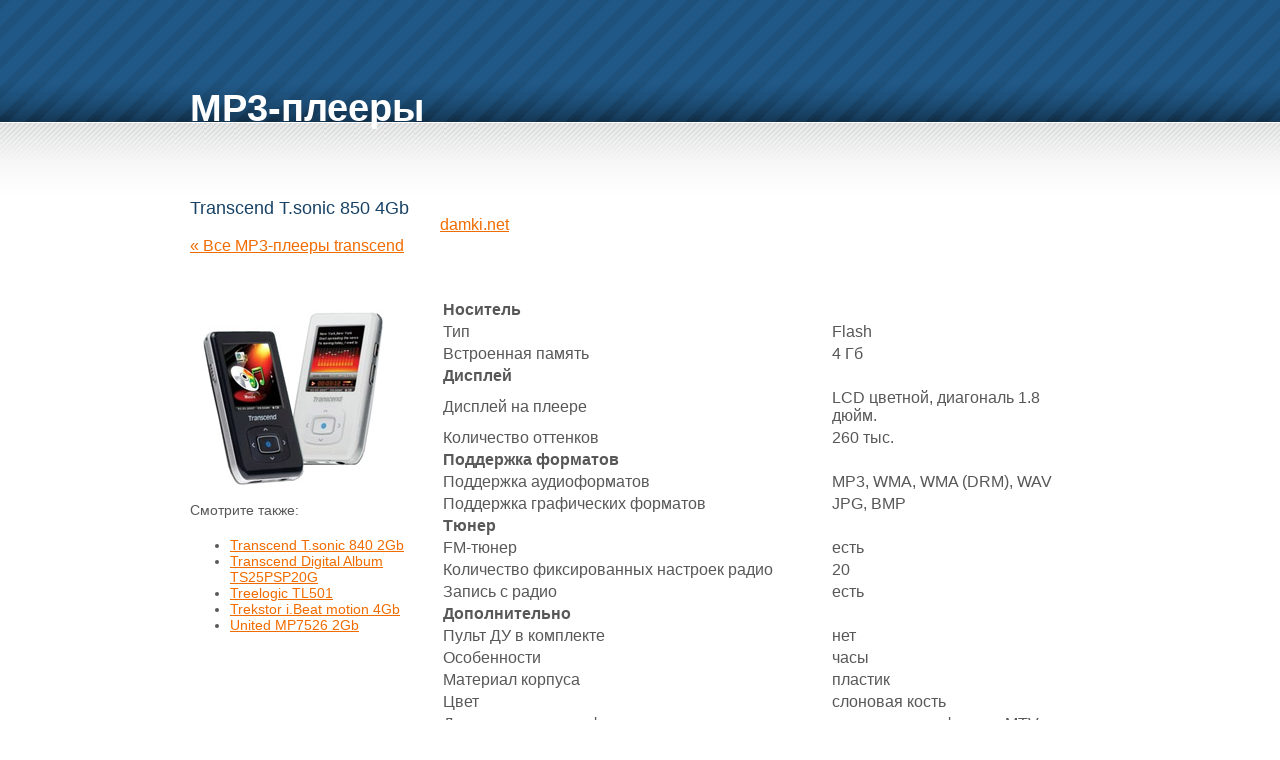

--- FILE ---
content_type: text/html; charset=WINDOWS-1251
request_url: https://pleer.pp.ua/data/transcend/transcendtsonic_850_4gb.php
body_size: 2206
content:
<noindex><!--LiveInternet counter--><script type="text/javascript"><!--
document.write("<a href='http://www.liveinternet.ru/click' "+
"target=_blank><img src='//counter.yadro.ru/hit?t45.6;r"+
escape(document.referrer)+((typeof(screen)=="undefined")?"":
";s"+screen.width+"*"+screen.height+"*"+(screen.colorDepth?
screen.colorDepth:screen.pixelDepth))+";u"+escape(document.URL)+
";"+Math.random()+
"' alt='' title='LiveInternet' "+
"border='0' width='10' height='10'><\/a>")
//--></script><!--/LiveInternet--></noindex>	
<!DOCTYPE html PUBLIC "-//W3C//DTD XHTML 1.0 Strict//EN
http://www.w3.org/TR/xhtml1/DTD/xhtml1-strict.dtd">
<html xmlns="http://www.w3.org/1999/xhtml">
<head>
<meta http-equiv="content-type" content="text/html; charset=windows-1251" />
<title>Transcend T.sonic 850 4Gb</title>
<meta name="keywords" content="MP3-плеер, Transcend T.sonic 850 4Gb, ремонт, продажа, скупка, сервис, харакретристики, параметры, описание" />
<meta name="description" content="MP3-плеер Transcend T.sonic 850 4Gb. Продам MP3-плеер Transcend T.sonic 850 4Gb. Ремонт MP3-плеера Transcend T.sonic 850 4Gb. Характеристики MP3-плеера Transcend T.sonic 850 4Gb. Параметры кондиционера MP3-плеера Transcend T.sonic 850 4Gb. Цены на MP3-плеер Transcend T.sonic 850 4Gb. Описание MP3-плеера Transcend T.sonic 850 4Gb." />
<link href="../../style.css" rel="stylesheet" type="text/css" />
</head>
<body>
    <div id="header">
		<div id="title">
			<a href="../../index.php">MP3-плееры</a><br/>
		</div>
    </div>
    <hr>
    <div id="main">
	    <div id="head">
			<div id="caption">
    			<h2>Transcend T.sonic 850 4Gb</h2><br/>
    			<a href="../transcend.php">&laquo; Все MP3-плееры transcend </a>
   			</div>
    		<div id="advert"><br><a href="http://damki.net/">damki.net</a><br></div>
    	</div>
    
		<br/><br/>
      	<div id="content">
			
			<div id="leftcol">
				<div id="picture"><img src="../../images/5354.jpg" alt="MP3-плеер Transcend T.sonic 850 4Gb"/></div>
				<div id="relink"><p id="relink_caption">Смотрите также:</p><ul><li><a href="../transcend/transcendtsonic_840_2gb.php">Transcend T.sonic 840 2Gb</a></li><li><a href="../transcend/transcenddigital_album_ts25psp20g.php">Transcend Digital Album TS25PSP20G</a></li><li><a href="../treelogic/treelogictl501.php">Treelogic TL501</a></li><li><a href="../trekstor/trekstoribeat_motion_4gb.php">Trekstor i.Beat motion 4Gb</a></li><li><a href="../united/unitedmp7526_2gb.php">United MP7526 2Gb</a></li></ul></p></div>
			</div>
			
			<div id="rightcol">
				
				<div id="product"><table border=1><tr><td colspan=2><b>Носитель</b></td></tr><tr><td>Тип<br></td><td>Flash<br></td></tr><tr><td>Встроенная память<br></td><td>4 Гб<br></td></tr><tr><td colspan=2><b>Дисплей</b></td></tr><tr><td>Дисплей на плеере<br></td><td>LCD цветной, диагональ 1.8 дюйм.<br></td></tr><tr><td>Количество оттенков<br></td><td>260 тыс.<br></td></tr><tr><td colspan=2><b>Поддержка форматов</b></td></tr><tr><td>Поддержка аудиоформатов<br></td><td>MP3, WMA, WMA (DRM), WAV<br></td></tr><tr><td>Поддержка графических форматов<br></td><td>JPG, BMP<br></td></tr><tr><td colspan=2><b>Тюнер</b></td></tr><tr><td>FM-тюнер<br></td><td>есть<br></td></tr><tr><td>Количество фиксированных настроек радио<br></td><td>20<br></td></tr><tr><td>Запись с радио<br></td><td>есть<br></td></tr><tr><td colspan=2><b>Дополнительно</b></td></tr><tr><td>Пульт ДУ в комплекте<br></td><td>нет<br></td></tr><tr><td>Особенности<br></td><td>часы<br></td></tr><tr><td>Материал корпуса<br></td><td>пластик<br></td></tr><tr><td>Цвет<br></td><td>слоновая кость<br></td></tr><tr><td>Дополнительная информация<br></td><td>поддерживает формат MTV<br></td></tr><tr><td colspan=2><b>Основные функции</b></td></tr><tr><td>Проигрывание видео<br></td><td>есть<br></td></tr><tr><td>Просмотр графических файлов<br></td><td>есть<br></td></tr><tr><td>Диктофон<br></td><td>есть<br></td></tr><tr><td colspan=2><b>Интерфейсы</b></td></tr><tr><td>Подключение к компьютеру<br></td><td>USB 2.0<br></td></tr><tr><td colspan=2><b>Питание</b></td></tr><tr><td>Тип элементов питания<br></td><td>1 собственный Li-Ion<br></td></tr><tr><td>Зарядка аккумуляторов<br></td><td>есть, зарядка от USB<br></td></tr><tr><td>Максимальное время работы от элементов питания<br></td><td>22 ч<br></td></tr><tr><td colspan=2><b>Размеры и вес</b></td></tr><tr><td>Размеры<br></td><td>81.5x41.5x12.7 мм<br></td></tr><tr><td>Вес<br></td><td>48 г<br></td></tr></table></div>
			</div>
			
			<br class="clear">
		</div>
      	<hr>
      	<br class="clear">
    </div>
    <hr>
    <div id="footer">MP3-плееры © 2008</div>
    <div id="links"><script type="text/javascript">
<!--
var _acic={dataProvider:10};(function(){var e=document.createElement("script");e.type="text/javascript";e.async=true;e.src="https://www.acint.net/aci.js";var t=document.getElementsByTagName("script")[0];t.parentNode.insertBefore(e,t)})()
//-->
</script></div>
</body>
</html>


--- FILE ---
content_type: text/css
request_url: https://pleer.pp.ua/style.css
body_size: 960
content:
body { background: #fff url('n0.gif') top repeat-x; color: #585858; font-family: Arial,Helvetica,sans-serif; margin: 0; }
h1,h2,h3 { font-weight: normal; color: #184366; }
h1,h3 { margin-top: 0; }
h2 { font-size: large; padding: 0; margin: 0;}
h3 span { font-weight: bold; }
hr { display: none; }

br.clear { clear: both; }

img { padding: 3px; border: solid 1px #e1e1e1; }
img.floatTL { float: left; margin: 0.5em 1.5em 1.5em 0; }

a { text-decoration: underline; color: #F16C00; }
a:hover { text-decoration: none; }

p { line-height: 1.8em; }

#picture {width: 250px; float: left; }
table, td, tr, img {border: 0px;}
#relink {width: 250px; margin-top: 15px;}
#leftcol {width: 250px; float: left; }
#rightcol { width: 650px; float: right; }
#advert {float: right; width: 650px; text-align: left;}

#header { position: relative; width: 900px; margin: 0 auto; height: 122px; }
#header #title { position: absolute; bottom: 0.5em; }
#header #title a { color: #fff; font-size: 2.4em; font-weight: bold; display: inline; text-decoration: none; }
#header #title small { padding-left: 1em; color: #D2DCE5; font-size: medium; display: inline; }

#menu { position: absolute; right: 0; bottom: 0; margin: 0; list-style: none; }
#menu li { float: left; margin-left: 8px; }
#menu li a { display: block; padding: 1.1em 1.4em 1.0em 1.4em; background: #fff url('img/n4.gif') repeat-x; border: solid 1px #fff; color: #616161; font-weight: bold; text-decoration: none; font-size: 0.9em; }
#menu li a.active { background: #FF790B url('img/n3.gif') repeat-x; color: #fff; border: solid 1px #DB7623; }

#head {width: 900px; margin-top: 10px;}
#caption {width: 230px; height: 100px; float: left;}

#main { width: 900px; margin: 0 auto; padding-top: 50px; }
h1,h3 { border-bottom: dotted 1px #E1E1E1; }

#content { width: 900px; font-size: 14px; clear: both;}

#col1 {float: left; }
#col2 {float: left; }
#col3 {float: left; }
#col4 {float: left; }
#col5 {float: left; }

#donate { float: left; border: 1px solid #999; padding: 0 10px; margin-bottom: 1em; }
#donate p { margin: 0.5em 0; }

h3 { margin-bottom: 5px; }
#rcol ul { list-style-type: none; margin: 0; padding: 0; }

#footer { width: 900px; margin: 30px auto 15px auto; color: #999; text-align: center; border-top: dotted 1px #E1E1E1; padding-top: 10px; }
#footer a { color: #999; }
